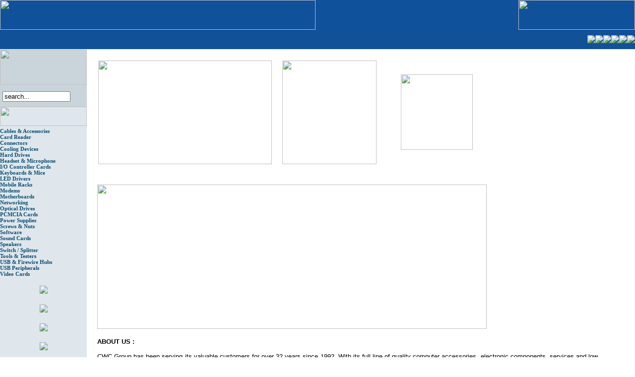

--- FILE ---
content_type: text/html
request_url: https://store.cwc-group.com/info.html
body_size: 8880
content:
<!DOCTYPE HTML><html><head><title></title><meta name="description" content="" /><meta name="keywords" content="HP power supply, brushless fan, dc fan, sony tv fan, lga 1155 cooling fan, workgroup hub, HDMI DVI Splitter cable, cable tie, copper cpu cooling fan, DC fan, hard drive cooler, heat sink, printer card, game, internal pc speaker, system case cooler, amd retention bracket, dual parallel serial card, SCSI terminator, 478 bracket, firewire 1394b cable, usb adapter, Athlon64 fan, intel 775 cooling Fan, computer tool, chipset cooler, 20 to 24 pin power supply, computer closeout, usb hub, cheap pc part, ipod accessory, wireless card, PCMCIA netorking cardbus, low profile io card " /><meta name="google-site-verification" content="W6N6hs_F1B6nCbzcfrBmnIAqVEUsdiq-WhSdG1XLER8" />
<meta name="msvalidate.01" content="7C6BF2D8BCBE42BB69BF30118799E700" />
<meta name="description" content="PC parts wholesale for heatsink cooler, I/O controller card, cooling fan, usb hub, hard drives adapter, computer cable, modems, computer systems and more"><script src="https://ajax.googleapis.com/ajax/libs/jquery/2.2.4/jquery.min.js"></script>
<style>
<!--
#breadcrumbs { font-family: arial,helvetica,sans-serif; font-size: 11px; margin-bottom: 1em }
.categoryHead {
 font-weight: bold; font-family: arial; font-size: 10pt; line-height: 1em; color: white; clear: both; background-color: #003366; padding: 3px; }
//-->
</style>
<script src="https://www.google-analytics.com/urchin.js" type="text/javascript">
</script>
<script type="text/javascript">
_uacct = "UA-981929-3";
urchinTracker();
</script>
<SCRIPT LANGUAGE="JavaScript">
<!--
function popup(src) {
  win = window.open(src,"","top=20,left=20,height=300,width=450,toolbar=no,location=no,directories=no,status=no,menubar=no,scrollbars=no,resizable=yes")
}

function thumbOver(thumb)
{
  thumb.style.backgroundColor = "#dbdbdb";
}
function thumbOut(thumb)
{
  thumb.style.backgroundColor = "white";
}

//-->
</script>
<link rel="shortcut icon" href="https://site.cwc-group.com/images/cwc-icon.ico" type="image/x-icon" />
<link rel=stylesheet type=text/css href=https://site.cwc-group.com/images/new-style.css>
<script language=javascript src=https://site.cwc-group.com/lastmodified.js></script></head><body bgcolor="#ffffff" link="#0066cc" vlink="#660099" topmargin="0" leftmargin="0" marginwidth="0" marginheight="0"><table border="0" cellpadding="0" cellspacing="0" width="100%" height="100%"> <tr> <td width="100%" height="95" id=toplineback> <table border="0" cellpadding="0" cellspacing="0" width="100%" height="100%" background="https://site.cwc-group.com/images/cwc-topmenu-back.gif"> <tr bgcolor=#10519C> <td width="433" valign=top><a href="index.html"><img border="0" src="https://site.cwc-group.com/images/cwc-logo.jpg" width="636" height="60"></a></td> <td align=right background="https://site.cwc-group.com/images/cwc-topmenu-back.gif"><img border="0" src="https://site.cwc-group.com/images/right-banner.jpg" width="235" height="60"></td> </tr> <tr> <td height="35" align="right" colspan=2 id=topline2> <a href="index.html"> <img border="0" src="https://site.cwc-group.com/images/cwc-topmenu-home.gif"></a><a href=https://order.store.turbify.net/cgi-bin/wg-order?yhst-90432262887525><img border="0" src="https://site.cwc-group.com/images/cwc-topmenu-viewcart.gif"><a href="privacypolicy.html"><img border="0" src="https://site.cwc-group.com/images/cwc-topmenu-privacy.gif"></a><a href="info.html"><img border="0" src="https://site.cwc-group.com/images/cwc-topmenu-info.gif"></a><a href="ind.html"><img border="0" src="https://site.cwc-group.com/images/cwc-topmenu-index.gif"></a><a href="service-request.html"><img border="0" src="https://site.cwc-group.com/images/cwc-topmenu-services.gif"></a></td> </tr> </table> </td> </tr> <tr> <td width="100%" id=centerline> <table border="0" cellpadding="0" cellspacing="0" width="100%" height="100%"> <tr> <td class=left-rail width="175" align="left" valign="top"> <table border="0" cellpadding="0" cellspacing="0" width="100%" height="100%"> <tr> <td height="40" bgcolor="#cad5db" align="center"><table width="175" height="69" border="0" cellpadding="0" cellspacing="0"> <tr> <td><a href="wholesales.html"><img src="https://site.cwc-group.com/images/onsale.jpg" width="175" height="71" border="0"></a></td> </tr> </table></td> </tr> <tr> <td width="100%" height="40" bgcolor="#cad5db" align="center"> <form method=get action=nsearch.html id=searchform> <input type=hidden name=catalog value=yhst-90432262887525> <input type="text" name=query size="15" value="search..." onclick="if (this.value==&quot;search...&quot;) this.value=&quot;&quot;;" onblur="if (this.value==&quot;&quot;) this.value=&quot;search...&quot;">&nbsp;<input type=image src="https://site.cwc-group.com/images/cwc-search-go.jpg" align=absmiddle width="25" height="18"> <input type=hidden name=.autodone value="https://www.cwc-group.com/nsearch.html"> </form> </td> </tr> <tr> <td width="100%" align="left" valign="top" id=sidenav> <img border="0" src="https://site.cwc-group.com/images/cwc-sidenav-top.gif" width="175" height="39"> <div id=navbar> <a href="cables1.html">Cables & Accessories</a><a href="cardreader.html">Card Reader</a><a href="connectors.html">Connectors</a><a href="casefan.html">Cooling Devices</a><a href="diskdrivers.html">Hard Drives</a><a href="headset.html">Headset & Microphone</a><a href="iocards.html">I/O Controller Cards</a><a href="keyboards.html">Keyboards & Mice</a><a href="leddrivers.html">LED Drivers</a><a href="mobileracks.html">Mobile Racks</a><a href="modems.html">Modems</a><a href="motherboards.html">Motherboards</a><a href="networking.html">Networking</a><a href="opticaldrives.html">Optical Drives</a><a href="pcmciacards.html">PCMCIA Cards</a><a href="powersupply.html">Power Supplies</a><a href="screwsnuts.html">Screws & Nuts</a><a href="software.html">Software</a><a href="soundcards.html">Sound Cards</a><a href="speakers.html">Speakers</a><a href="kvmswitch.html">Switch / Splitter</a><a href="tools.html">Tools & Testers</a><a href="usbhub.html">USB & Firewire Hubs</a><a href="usbperipheral.html">USB Peripherals</a><a href="videocard.html">Video Cards</a> </div> <br>
<center><a href=notebook.html><img border=0 src=https://site.cwc-group.com/images/cwc-notebook.jpg></a></center>
<br>
<center><a href=wholesales.html><img border=0 src=https://site.cwc-group.com/images/cwc-volumesales.jpg></a></center>
<br>
<center><a href=brand.html><img border=0 src=https://site.cwc-group.com/images/cwc-search-brand.jpg></a></center>
<br>
<center><img border=0 src=https://site.cwc-group.com/images/cwc-openhours.jpg></center>
<br>
<center><img border=0 src=https://site.cwc-group.com/images/cwc-yahoologos.jpg></a></center> </td> </tr> </table> </td> <td> <table border="0" cellpadding="0" cellspacing="0" width="100%" height="100%"> <tr> <td align="left" valign="top" id=bodycenter> <div style="padding: 20px"><table border="0" cellspacing="0" cellpadding="0" width="95%"><tr valign="top"><td><center></center><font size="2" face="arial, helvetica"><table border=1 bordercolor="white" border="0" cellpadding="0" cellspacing="0">
<tr>
    <td width="350" bordercolor="silver"><img src="https://site.cwc-group.com/images/warehouse.jpg" width="350" height="209"></td>
    <td width="227" bordercolor="silver"><div align="center"><img src="https://site.cwc-group.com/images/cwc-anniversary.jpg" width="190" height="209"></div></td>
    <td width="202" bordercolor="silver"><div align="center"><a href=https://site.cwc-group.com/rating/merchant-rating-082010.html target=_blank> <img src="https://site.cwc-group.com/images/cwc-top-service.jpg" width="145" height="152"></a></div></td>     
</tr>
</table><br /><br /><div align="justify"> 
<img src="https://site.cwc-group.com/images/warehouse-internal.jpg" width="785" height="291"><br /><br /><b>ABOUT US :</b><br /><br />CWC Group has been serving its valuable customers for over 32 years since 1992. With its full line of quality computer accessories, electronic components, services and low prices, the company's reputation is well received as one of the fastest growing companies in the US.<br>
In addition to its own factory, CWC has overseas partnerships with manufactories in China, Taiwan, Thailand, Korea and Japan. It can offer very competitive prices to best serve its customers.<br>
CWC's computers are on-line directed to DHL, FedEx, USPS and the credit bureau for faster and more accurate services. Most of the orders can be shipped out the same day.<br>
CWC offers products to VARs, dealers and distributors throughout the US. Custom-built cables such as fiber optics, fiber channels, networking cables, etc. are done in-house with quick turnaround time. CWC welcomes all contract manufacturing, OEM and ODM inquiries. 
</div><br /><br /><table width="100%"  border="1" bordercolor="white" border="0" cellpadding="0" cellspacing="0"><tr><td width="42%" height="34"><p><strong>CWC GROUP<br> <br>Ontario, California 91761<br>U.S.A. </strong><br><br>Tel: 1-909-773-0700</font> <br> Fax: 1-909-773-0708<br><br>Email: <a href="mailto:info@cwc-group.com">info@cwc-group.com</a><br>Customer Service Hours: Monday - Friday 9:30 A.M. - 6:30 P.M. (PST)<br><br></p>    </td><td width="58%" bordercolor="silver"><img src="https://site.cwc-group.com/images/cwc-map.jpg"></td></tr></table><br /><div align="justify">
<hr><br>
<font color="#152b5d"><b> Order Processing:</b></font>
<br> All orders received by 3:00 pm (PST) are usually shipped on the same business day. Prices are final at the time of order; and we do not offer any price protection or adjustments once the order is processed and/or shipped out. Your online purchase from CWC constitutes that you have read and acknowledged to our company terms, policies, and conditions. After placing your order, you will receive an email confirmation summarizing your order. A further email will follow to notify you of the order status or shipping status with a tracking number.<br /><br />If you need to make any changes to your order, you must call in to notify our shipping department. Do not notify us via email, as we may not receive your request in time.
If you are reseller, you must email or fax over a copy of your California Reseller�s Certificate to: <A HREF="mailto:sales@cwc-group.com">sales@cwc-group.com</A>, before your order is processed. We do not charge sales tax outside the state of California.<br /><br />CWC welcomes you to use your own Fedex Account for freight charges. However, this must be provided prior to the order being processed. When using your own shipping account, any issues with delivery becomes your responsibility (includes any claims, mis-deliveries, etc.)<br /><br /></hr>
<hr><br>
<font color="#152b5d"><b>SHIPPING POLICY:</b></font><br>
Shipping and Handling fees are non-refundable.  All refused, incorrect address listed, or undeliverable address will be subjected to a 15% charge in addition to the non-refundable shipping & handling charges which results in the shipment being returned back to CWC.  Any shipments requested by the customer without a signature delivery confirmation will be VOID of lost shipment claims.  Any claims for shipment lost, shortages, and/or discrepancies must be reported to CWC within 48-hours of receipt of order.  Unless stated otherwise, all orders are usually shipped via FedEx and usually ship on the same business day:
<ul>
<li>Ground Residential: 3-7 working days (depending on location)
<li>Ground Commercial: 3-7 working days (depending on location)
<li>Saver Service: 3 working days
<li>Two Days Service: 2 working days
<li>Standard Overnight: Next working day delivery
</ul> 
Sorry, we do not ship to any P.O. box addresses nor do we offer any cross shipment.  All FPO/APO addresses can only be shipped by US Priority Mail, so please select 3-Day Service for all FPO/APO address.  Please allow for a slightly longer delivery time.<br /><br /><b>For <font color="#cc0000">Hawaii</font> and <font color="#cc0000">Alaska</font> customers only:</b><br>
FedEx only provides Next Day or 2nd Day Service for Hawaii and Alaska, so please choose the right shipment method when placing orders for these two states. Please allow for a slightly longer delivery time.<br /><br /><hr><br>
<font color="#152b5d"><b>CHANGE / CANCELLATION OF ORDER:</b></font><br>
Customers may make a change or cancel order as long as the order has not yet been shipped. Please call us immediately at 909-773-0700 during our normal business hours to make any changes or to cancel orders. Please do not request a change or cancellation via email as we may not receive it in time. If your order was shipped and the tracking number was issued, you are responsible to pay for the following cancellation charges:  <ul>
<li>30% restocking fee
<li>Less all shipping and handling charges
</ul>As we process the orders with great care and concern accordingly to the customers' requirements and specifications; in return, we would like the customer to treat the order seriously. There is no exception to these charges.
<br></div><br /><br /><hr><br>
<font color="#152b5d"><b>CREDIT CARD VERIFICATION:</b></font><br>
For all first time customers and orders, your billing address will be verified with the credit card company. If the billing address is incorrect or if the shipping address is different from the billing address, your order will be placed on HOLD.  We will then contact you either by phone or E-mail.  The accuracy of the billing address is the responsibility of the cardholder.  We only ship to a billing address that is verifiable.  In order to ship to a different address, other than the billing, it must be registered with your credit card company.  You can contact your credit card company to have your shipping address updated as an authorized shipping or alternative address in their records; and please notify us when the shipping address is successfully updated.  This policy is a security measure done strictly to protect consumers, as well as merchants, against Internet and credit card frauds.  We realize that this policy may be slightly inconvenient, however it is in place for your credit protection. We hope you understand our concerns, and thank you for your cooperation!  CWC reserves the right to cancel any order that is unable to be verified or processed.<br /><br /><hr><br>
<font color="#152b5d"><b>PAYMENT METHODS:</b></font><br>
We gladly accept the following payment methods:
<ul>
<li>Visa / Master Card / Discover / American Express
<li>PayPal (Member Status & Shipping Address must be VERIFIED by PayPal)
<li>Money Order (drawn on US dollars from a US bank or post office)
<li>Cashier Check (drawn on US dollars from a US bank)
<li>Bank Wire Transfer
</ul>
Please make all money order or cashier's check payable to CWC, and send it to the below address.  Upon receipt of the money order or cashier's check, the order will be processed and shipped out.  Sorry, we do not accept any COD payments.
<ul>CWC Group<br>
1290 E. Acacia Street<br>
Ontario, CA 91761</ul>
<hr><br>
<font color="#152b5d"><b>INTERNATIONAL ORDERS:</b></font><br>
Please keep in mind that our web site is not equipped to quote total charges for international orders at this time. Therefore, please send an email to <A HREF="mailto:sales@cwc-group.com">sales@cwc-group.com</A>, if you are interested in receiving accurate shipping charges for your location. Be sure to include the exact items that you are interested in, along with your shipping address.<br /><br /><hr><br>
<font color="#152b5d"><b>GOVERNMENT & INSTITUTIONAL ORDERS:</b></font><br>
Government & institutional orders are welcome. Please email us at <A HREF="mailto:sales@cwc-group.com">sales@cwc-group.com</A> for details or fax purchase orders to 909 773 0708.<br /><br /><hr><br>
<font color="#152b5d"><b>WARRANTY:</b></font><br>
We guarantee that we only sell brand NEW items, either in the OEM or Retail Version. We offer a 15 days exchange or repair warranty for all possible defective items purchased from CWC, except any Software, Retail Box Processors, Blank Media Cartridges, and Hard drive purchases which can be returned to the manufacturer directly. After the 15 days from date of purchase, CWC reserves the right to honor product warranty by repair, replacement, refund, or referral to the Manufacturer.  Other individual warranty may be different as advertised or as seen on product description/invoice; but after that, manufacturer�s warranty will apply. The removal of any serial numbers voids the warranty.<br /><br /><b><font color="#cc0000">Warranty does not cover:</font></b><br> 
<ol>
<li>any incompatibility or lack of compatibility issues.  
<li>damage or malfunction resulting from accident, over-clocking, misuse, power surge, fire, water or other acts of nature, product modification, or failure to follow instructions supplied with the product. 
<li>alleged condition is a result of neglect, unauthorized or improper alternations, repairs, improper care, accidents, disaster, weather or transportation.
</ol>
<hr><br>
<font color="#152b5d"><b>CREDIT & EXCHANGE:</b></font><br>
CWC provides our customers with a 15-day satisfaction replacement guarantee on all purchases.  We agree to replace, repair, or refund your product at our discretion.  In the event that the same product is no longer in stock, we will replace the product with a similar item.<br /><br />Due to the manufacturers' policies, resellers/distributors cannot accept returns/refunds on any Software, Retail Box Processors, Blank Media Cartridges, PC Systems, or Hard Drive products which can be returned to the manufacturers directly.  In order to take advantage of this satisfaction replacement guarantee, customer agrees to comply with the RMA terms set below.<br /><br />There are NO refunds for any RMA returned items except expressly written by CWC.  RMA returned items will be replaced, repaired, or refunded pending our discretion.  Any exception to this policy will be done by special request or expressly written by CWC only.  Please note that all shipping & handling fees are non-refundable. As we do not sell refurbished items, all return items must be in it's original package or condition. Otherwise, there is absolutely no exchange or refund.  Credit value for returned items will not exceed current selling or market price of the same item.  There are NO refunds with respect to special orders or custom products produced to original purchaser�s specifications except as expressly stated in writing by CWC.<br /><br />Due to unpredictable market situations, we do not offer any price protection or adjustment on any item(s) or product(s) while the order is in process nor once the order is processed and/or shipped.<br /><br /><hr><br>
<font color="#152b5d"><b>RETURN MERCHANDISE AUTHORIZATION (RMA):</b></font><br>
Please include your order number (this is MANDATORY) and email to our RMA department at <a href="mailto:rma@cwc-group.com">rma@cwc-group.com</a> to first obtain a RMA number for all possible defective item being returned.  Otherwise, no return will be accepted.  All return shipping costs for defective or non-defective items are solely the responsibility of the customer.  All unauthorized returned products will be refused and shipped back at the expense of the sender.  For products that offer Manufacturer's warranty, please send directly to the respected manufacturer for speedy replacement.<br /><br />All RMA numbers are valid for 10 days after the date of issuance.  We must receive the merchandise within 10 days to consider the RMA valid.<br /><br />RMA is not valid for any short-circuited item or items returned showing physical damage, including a burnt processor.  Customer holds full responsibility for any mal-practice or misuse of the products.<br /><br />Merchandise will be considered out of warranty if physical damage is found on returned items; or if warranty labels have been removed; or merchandise is disfigured in any way, shape or form.<br /><br />Product(s) returned without defects will be subjected to a fee of 30% plus all incurred shipping charges.<br /><br />Software is non-refundable.<br /><br /><hr><br>
<font color="#152b5d"><b>TECHNICAL SUPPORT:</b></font><br>
Please include your order number (this is MANDATORY) and a detailed description of the problem(s) and contact us by email for any technical questions to <a href="mailto:help@cwc-group.com">help@cwc-group.com</a>. Please make sure you provide us your correct e-mail address, and we will reply you as soon as possible.<br /><br /></font></td></tr></table></div> </td> </tr> </table></td> </tr> </table> </td> </tr> <tr> <td width="100%" height="40"> <table border="0" cellpadding="0" cellspacing="0" width="100%" height="100%"> <tr> <td width="175" background="https://site.cwc-group.com/images/cwc-cards-black.gif" align="center"> <img border="0" src="https://site.cwc-group.com/images/cwc-cards.gif" width="175" height="21"></td> <td background="https://site.cwc-group.com/images/cwc-bottomnav-back.jpg" align="center" id=bottomnav> <a href="index.html">Home</a>&nbsp;&nbsp;|&nbsp;&nbsp; <a href=https://order.store.turbify.net/cgi-bin/wg-order?yhst-90432262887525>View Cart</a>&nbsp;&nbsp;|&nbsp;&nbsp; <a href="privacypolicy.html">Privacy Policy</a>&nbsp;&nbsp;|&nbsp;&nbsp; <a href="info.html">Info</a>&nbsp;&nbsp;|&nbsp;&nbsp; <a href="ind.html">Index</a>&nbsp;&nbsp;|&nbsp;&nbsp; <a href="https://order.store.turbify.net/cgi-bin/wg-request-catalog?yhst-90432262887525">Service Requests</a></td> </tr> </table> </td> </tr> <tr> <td width="100%" height="16"> <table border="0" cellpadding="0" cellspacing="0" width="100%" height="100%"> <tr> <td width="175" bgcolor="#ffffff">&nbsp;</td> <td align="center" id=copyright> Copyright: 2024 CWC Group. All Rights Reserved.<br /><script language=javascript>LastModified(1767906217000);</script> </td> </tr> </table> </td> </tr> </table> <script type="text/javascript" id="yfc_loader" src="https://turbifycdn.com/store/migration/loader-min-1.0.34.js?q=yhst-90432262887525&ts=1767906217&p=1&h=order.store.turbify.net"></script></body>
<script type="text/javascript">
csell_env = 'ue1';
 var storeCheckoutDomain = 'order.store.turbify.net';
</script>

<script type="text/javascript">
  function toOSTN(node){
    if(node.hasAttributes()){
      for (const attr of node.attributes) {
        node.setAttribute(attr.name,attr.value.replace(/(us-dc1-order|us-dc2-order|order)\.(store|stores)\.([a-z0-9-]+)\.(net|com)/g, storeCheckoutDomain));
      }
    }
  };
  document.addEventListener('readystatechange', event => {
  if(typeof storeCheckoutDomain != 'undefined' && storeCheckoutDomain != "order.store.turbify.net"){
    if (event.target.readyState === "interactive") {
      fromOSYN = document.getElementsByTagName('form');
        for (let i = 0; i < fromOSYN.length; i++) {
          toOSTN(fromOSYN[i]);
        }
      }
    }
  });
</script>
<script type="text/javascript">
// Begin Store Generated Code
 </script> <script type="text/javascript" src="https://s.turbifycdn.com/lq/ult/ylc_1.9.js" ></script> <script type="text/javascript" src="https://s.turbifycdn.com/ae/lib/smbiz/store/csell/beacon-a9518fc6e4.js" >
</script>
<script type="text/javascript">
// Begin Store Generated Code
 csell_page_data = {}; csell_page_rec_data = []; ts='TOK_STORE_ID';
</script>
<script type="text/javascript">
// Begin Store Generated Code
function csell_GLOBAL_INIT_TAG() { var csell_token_map = {}; csell_token_map['TOK_SPACEID'] = '2022276099'; csell_token_map['TOK_URL'] = ''; csell_token_map['TOK_STORE_ID'] = 'yhst-90432262887525'; csell_token_map['TOK_ITEM_ID_LIST'] = 'info'; csell_token_map['TOK_ORDER_HOST'] = 'order.store.turbify.net'; csell_token_map['TOK_BEACON_TYPE'] = 'prod'; csell_token_map['TOK_RAND_KEY'] = 't'; csell_token_map['TOK_IS_ORDERABLE'] = '2';  c = csell_page_data; var x = (typeof storeCheckoutDomain == 'string')?storeCheckoutDomain:'order.store.turbify.net'; var t = csell_token_map; c['s'] = t['TOK_SPACEID']; c['url'] = t['TOK_URL']; c['si'] = t[ts]; c['ii'] = t['TOK_ITEM_ID_LIST']; c['bt'] = t['TOK_BEACON_TYPE']; c['rnd'] = t['TOK_RAND_KEY']; c['io'] = t['TOK_IS_ORDERABLE']; YStore.addItemUrl = 'http%s://'+x+'/'+t[ts]+'/ymix/MetaController.html?eventName.addEvent&cartDS.shoppingcart_ROW0_m_orderItemVector_ROW0_m_itemId=%s&cartDS.shoppingcart_ROW0_m_orderItemVector_ROW0_m_quantity=1&ysco_key_cs_item=1&sectionId=ysco.cart&ysco_key_store_id='+t[ts]; } 
</script>
<script type="text/javascript">
// Begin Store Generated Code
function csell_REC_VIEW_TAG() {  var env = (typeof csell_env == 'string')?csell_env:'prod'; var p = csell_page_data; var a = '/sid='+p['si']+'/io='+p['io']+'/ii='+p['ii']+'/bt='+p['bt']+'-view'+'/en='+env; var r=Math.random(); YStore.CrossSellBeacon.renderBeaconWithRecData(p['url']+'/p/s='+p['s']+'/'+p['rnd']+'='+r+a); } 
</script>
<script type="text/javascript">
// Begin Store Generated Code
var csell_token_map = {}; csell_token_map['TOK_PAGE'] = 'p'; csell_token_map['TOK_CURR_SYM'] = '$'; csell_token_map['TOK_WS_URL'] = 'https://yhst-90432262887525.csell.store.turbify.net/cs/recommend?itemids=info&location=p'; csell_token_map['TOK_SHOW_CS_RECS'] = 'false';  var t = csell_token_map; csell_GLOBAL_INIT_TAG(); YStore.page = t['TOK_PAGE']; YStore.currencySymbol = t['TOK_CURR_SYM']; YStore.crossSellUrl = t['TOK_WS_URL']; YStore.showCSRecs = t['TOK_SHOW_CS_RECS']; </script> <script type="text/javascript" src="https://s.turbifycdn.com/ae/store/secure/recs-1.3.2.2.js" ></script> <script type="text/javascript" >
</script>
</html>
<!-- html103.prod.store.e1b.lumsb.com Fri Jan 16 16:51:56 PST 2026 -->
